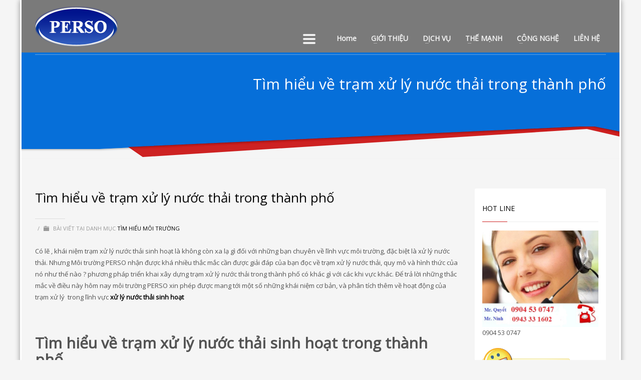

--- FILE ---
content_type: text/html; charset=UTF-8
request_url: https://moitruongperso.com/tim-hieu-ve-tram-xu-ly-nuoc-thai-trong-thanh-pho
body_size: 15552
content:
<!DOCTYPE html>
<html  xmlns="http://www.w3.org/1999/xhtml" prefix="" lang="vi-vn">
<head>
<meta charset="UTF-8"/>
<meta name="twitter:widgets:csp" content="on">
<link rel="profile" href="http://gmpg.org/xfn/11"/>
<link rel="pingback" href="https://moitruongperso.com/xmlrpc.php"/>
<meta name="viewport" content="width=device-width, initial-scale=1, maximum-scale=1" />

<!-- BEGIN Metadata added by the Add-Meta-Tags WordPress plugin -->
<meta name="robots" content="index,follow" />
<meta name="author" content="moitruongperso.com" />
<meta name="copyright" content="copyright &copy; 2013 -2016 by moitruongperso.com" />
<meta name="abstract" content="Môi trường PERSO - Dịch vụ xử lý nước thải sinh hoạt - Công nghiệp - Bệnh viện uy tín" />
<meta name="distribution" content="global" />
<meta name="refresh" content="global" />
<link rel="alternate" hreflang="vi-vn" href="https://moitruongperso.com/tim-hieu-ve-tram-xu-ly-nuoc-thai-trong-thanh-pho" />
<meta name="description" content="Có lẽ , khái niệm trạm xử lý nước thải sinh hoạt là không còn xa lạ gì đối với những bạn chuyên về lĩnh vực môi trường, đặc biệt là xử lý nước thải." />
<meta name="keywords" content="xử lý nước thải, công ty môi trường, dịch vụ môi trường uy tín, tìm hiểu môi trường, xu ly nuoc thai sinh hoat" />
<meta property="og:site_name" content="Môi trường" />
<meta property="og:type" content="article" />
<meta property="og:title" content="Tìm hiểu về trạm xử lý nước thải trong thành phố" />
<meta property="og:url" content="https://moitruongperso.com/tim-hieu-ve-tram-xu-ly-nuoc-thai-trong-thanh-pho" />
<meta property="og:description" content="Có lẽ , khái niệm trạm xử lý nước thải sinh hoạt là không còn xa lạ gì đối với những bạn chuyên về lĩnh vực môi trường, đặc biệt là xử lý nước thải." />
<meta property="og:locale" content="vi_vn" />
<meta property="og:updated_time" content="2014-07-04T05:26:29+00:00" />
<meta property="og:image" content="https://moitruongperso.com/wp-content/uploads/2014/05/du-an-he-thong-xu-ly-nuoc-thai-benh-vien-y-hoc-co-truyen.jpg" />
<meta property="og:image:secure_url" content="https://moitruongperso.com/wp-content/uploads/2014/05/du-an-he-thong-xu-ly-nuoc-thai-benh-vien-y-hoc-co-truyen.jpg" />
<meta property="og:image:width" content="697" />
<meta property="og:image:height" content="510" />
<meta property="og:image:type" content="image/jpeg" />
<meta property="article:published_time" content="2014-05-20T11:32:37+00:00" />
<meta property="article:modified_time" content="2014-07-04T05:26:29+00:00" />
<meta property="article:author" content="https://moitruongperso.com/author/hainguyen" />
<meta property="article:publisher" content="https://moitruongperso.com/" />
<meta property="article:section" content="Tìm hiểu môi trường" />
<meta property="article:tag" content="xử lý nước thải" />
<meta property="article:tag" content="công ty môi trường" />
<meta property="article:tag" content="dịch vụ môi trường uy tín" />
<meta property="article:tag" content="tìm hiểu môi trường" />
<meta property="article:tag" content="xu ly nuoc thai sinh hoat" />
<link rel="publisher" type="text/html" title="Môi trường" href="https://plus.google.com/+moitruongPERSO" />
<link rel="author" type="text/html" title="Moitruongperso" href="https://plus.google.com/u/1/+moitruongPERSO" />
<!-- END Metadata added by the Add-Meta-Tags WordPress plugin -->

<title>Trạm xử lý nước thải và những thông tin hệ thống bạn cần nắm</title>

<!-- All in One SEO Pack Pro 2.4.8 by Michael Torbert of Semper Fi Web Design[3368,3442] -->
<!-- Chuỗi Debug: LM0DM5EK6FFBDHRUSFQHDVNC7UK -->
<link rel="author" href="https://plus.google.com/u/1/+moitruongPERSO" />
<meta name="description" itemprop="description" content="Hệ thống quản lý nước thải sinh hoạt của bất kỳ thành phố nào cũng bao gồm việc thu gom nước thải. Là nơi các công trình thiết bị để xử lý nước thải sinh hoạt," />

<meta name="keywords" itemprop="keywords" content="xử lý nước thải,bảo trì hệ thống xử lý nước thải,xử lý nước thải sinh hoạt,xu ly nuoc thai sinh hoat,tìm hiểu môi trường" />

<link rel="canonical" href="https://moitruongperso.com/tim-hieu-ve-tram-xu-ly-nuoc-thai-trong-thanh-pho" />
<!-- /all in one seo pack pro -->
<link rel="alternate" type="application/rss+xml" title="Dòng thông tin Môi trường &raquo;" href="https://moitruongperso.com/feed" />
<link rel="alternate" type="application/rss+xml" title="Dòng phản hồi Môi trường &raquo;" href="https://moitruongperso.com/comments/feed" />
<link rel="alternate" type="application/rss+xml" title="Môi trường &raquo; Tìm hiểu về trạm xử lý nước thải trong thành phố Dòng phản hồi" href="https://moitruongperso.com/tim-hieu-ve-tram-xu-ly-nuoc-thai-trong-thanh-pho/feed" />
		<script type="text/javascript">
			window._wpemojiSettings = {"baseUrl":"https:\/\/s.w.org\/images\/core\/emoji\/72x72\/","ext":".png","source":{"concatemoji":"https:\/\/moitruongperso.com\/wp-includes\/js\/wp-emoji-release.min.js?ver=4.5.32"}};
			!function(e,o,t){var a,n,r;function i(e){var t=o.createElement("script");t.src=e,t.type="text/javascript",o.getElementsByTagName("head")[0].appendChild(t)}for(r=Array("simple","flag","unicode8","diversity"),t.supports={everything:!0,everythingExceptFlag:!0},n=0;n<r.length;n++)t.supports[r[n]]=function(e){var t,a,n=o.createElement("canvas"),r=n.getContext&&n.getContext("2d"),i=String.fromCharCode;if(!r||!r.fillText)return!1;switch(r.textBaseline="top",r.font="600 32px Arial",e){case"flag":return r.fillText(i(55356,56806,55356,56826),0,0),3e3<n.toDataURL().length;case"diversity":return r.fillText(i(55356,57221),0,0),a=(t=r.getImageData(16,16,1,1).data)[0]+","+t[1]+","+t[2]+","+t[3],r.fillText(i(55356,57221,55356,57343),0,0),a!=(t=r.getImageData(16,16,1,1).data)[0]+","+t[1]+","+t[2]+","+t[3];case"simple":return r.fillText(i(55357,56835),0,0),0!==r.getImageData(16,16,1,1).data[0];case"unicode8":return r.fillText(i(55356,57135),0,0),0!==r.getImageData(16,16,1,1).data[0]}return!1}(r[n]),t.supports.everything=t.supports.everything&&t.supports[r[n]],"flag"!==r[n]&&(t.supports.everythingExceptFlag=t.supports.everythingExceptFlag&&t.supports[r[n]]);t.supports.everythingExceptFlag=t.supports.everythingExceptFlag&&!t.supports.flag,t.DOMReady=!1,t.readyCallback=function(){t.DOMReady=!0},t.supports.everything||(a=function(){t.readyCallback()},o.addEventListener?(o.addEventListener("DOMContentLoaded",a,!1),e.addEventListener("load",a,!1)):(e.attachEvent("onload",a),o.attachEvent("onreadystatechange",function(){"complete"===o.readyState&&t.readyCallback()})),(a=t.source||{}).concatemoji?i(a.concatemoji):a.wpemoji&&a.twemoji&&(i(a.twemoji),i(a.wpemoji)))}(window,document,window._wpemojiSettings);
		</script>
		<style type="text/css">
img.wp-smiley,
img.emoji {
	display: inline !important;
	border: none !important;
	box-shadow: none !important;
	height: 1em !important;
	width: 1em !important;
	margin: 0 .07em !important;
	vertical-align: -0.1em !important;
	background: none !important;
	padding: 0 !important;
}
</style>
<link rel='stylesheet' id='zn_all_g_fonts-css'  href='//fonts.googleapis.com/css?family=Open+Sans%3A&#038;ver=4.5.32' type='text/css' media='all' />
<link rel='stylesheet' id='kallyas-styles-css'  href='https://moitruongperso.com/wp-content/themes/moitruong/style.css?ver=4.0.11.1' type='text/css' media='all' />
<link rel='stylesheet' id='th-bootstrap-styles-css'  href='https://moitruongperso.com/wp-content/themes/moitruong/css/bootstrap.min.css?ver=4.0.11.1' type='text/css' media='all' />
<link rel='stylesheet' id='th-theme-template-styles-css'  href='https://moitruongperso.com/wp-content/themes/moitruong/css/template.css?ver=4.0.11.1' type='text/css' media='all' />
<link rel='stylesheet' id='zn_pb_css-css'  href='https://moitruongperso.com/wp-content/uploads/zn_pb_css.css?ver=4.5.32' type='text/css' media='all' />
<link rel='stylesheet' id='th-theme-print-stylesheet-css'  href='https://moitruongperso.com/wp-content/themes/moitruong/css/print.css?ver=4.0.11.1' type='text/css' media='print' />
<link rel='stylesheet' id='th-theme-options-styles-css'  href='http://moitruongperso.com/wp-content/uploads/zn_dynamic.css?ver=1467355418.5939' type='text/css' media='all' />
<script type='text/javascript' src='https://moitruongperso.com/wp-includes/js/jquery/jquery.js?ver=1.12.4'></script>
<script type='text/javascript' src='https://moitruongperso.com/wp-includes/js/jquery/jquery-migrate.min.js?ver=1.4.1'></script>
<script type='text/javascript' src='https://moitruongperso.com/wp-content/themes/moitruong/js/bootstrap.min.js?ver=4.0.11.1'></script>
<script type='text/javascript' src='https://moitruongperso.com/wp-content/themes/moitruong/js/modernizr.js?ver=4.0.11.1'></script>
<link rel='https://api.w.org/' href='https://moitruongperso.com/wp-json/' />
<link rel="EditURI" type="application/rsd+xml" title="RSD" href="https://moitruongperso.com/xmlrpc.php?rsd" />
<link rel="wlwmanifest" type="application/wlwmanifest+xml" href="https://moitruongperso.com/wp-includes/wlwmanifest.xml" /> 
<link rel='prev' title='Xử lý nước thải sinh hoạt theo công nghệ kỵ khí' href='https://moitruongperso.com/xu-ly-nuoc-thai-sinh-hoat-theo-cong-nghe-ky-khi' />
<link rel='next' title='Tiêu chuẩn xử lý nước thải đang được tăng lên tại Tp HCM' href='https://moitruongperso.com/tieu-chuan-xu-ly-nuoc-thai-dang-duoc-tang-len-tai-tp-hcm' />
<meta name="generator" content="WordPress 4.5.32" />
<link rel='shortlink' href='https://moitruongperso.com/?p=1868' />
<link rel="alternate" type="application/json+oembed" href="https://moitruongperso.com/wp-json/oembed/1.0/embed?url=https%3A%2F%2Fmoitruongperso.com%2Ftim-hieu-ve-tram-xu-ly-nuoc-thai-trong-thanh-pho" />
<link rel="alternate" type="text/xml+oembed" href="https://moitruongperso.com/wp-json/oembed/1.0/embed?url=https%3A%2F%2Fmoitruongperso.com%2Ftim-hieu-ve-tram-xu-ly-nuoc-thai-trong-thanh-pho&#038;format=xml" />
<script type="text/javascript">
	window._zem_rp_post_id = '1868';
	window._zem_rp_thumbnails = false;
	window._zem_rp_post_title = 'T%C3%ACm+hi%E1%BB%83u+v%E1%BB%81+tr%E1%BA%A1m+x%E1%BB%AD+l%C3%BD+n%C6%B0%E1%BB%9Bc+th%E1%BA%A3i+trong+th%C3%A0nh+ph%E1%BB%91';
	window._zem_rp_post_tags = ['xu+ly+nuoc+thai+sinh+hoat', 't%C3%ACm+hi%3Fu+m%C3%B4i+tr%3F%3Fng', 'thc', 'iu', 'hm', 'mi', 'hot', 'nh', 'nc', 'php', 'bao', 'vc', 'trong', 'tm', 'kh', 'ph', 'ng'];
	window._zem_rp_static_base_url = 'https://content.zemanta.com/static/';
	window._zem_rp_wp_ajax_url = 'https://moitruongperso.com/wp-admin/admin-ajax.php';
	window._zem_rp_plugin_version = '1.13';
	window._zem_rp_num_rel_posts = '8';
</script>
<style type="text/css">
.related_post_title {
}
ul.related_post {
}
ul.related_post li {
}
ul.related_post li a {
}
ul.related_post li img {
}</style>

        <!--[if lte IE 8]>
        <script type="text/javascript">
            var $buoop = {
                vs: { i: 10, f: 25, o: 12.1, s: 7, n: 9 }
            };

            $buoop.ol = window.onload;

            window.onload = function(){
                try {
                    if ($buoop.ol) {
                        $buoop.ol()
                    }
                }
                catch (e) {}

                var e = document.createElement("script");
                e.setAttribute("type", "text/javascript");
                e.setAttribute("src", "https://browser-update.org/update.js");
                document.body.appendChild(e);
            };
        </script>
        <![endif]-->

        <!-- for IE6-8 support of HTML5 elements -->
        <!--[if lt IE 9]>
        <script src="//html5shim.googlecode.com/svn/trunk/html5.js"></script>
        <![endif]-->
        <style type="text/css" id="wpk_local_adminbar_notice_styles">
        #wpadminbar .ab-top-menu .wpk-kallyas-options-menu-item:hover div,
        #wpadminbar .ab-top-menu .wpk-kallyas-options-menu-item:active div,
        #wpadminbar .ab-top-menu .wpk-kallyas-options-menu-item:focus div,
        #wpadminbar .ab-top-menu .wpk-kallyas-options-menu-item div {
            color: #eee;
            cursor: default;
            background: #222;
            position: relative;
        }
        #wpadminbar .ab-top-menu .wpk-kallyas-options-menu-item:hover div {
            color: #45bbe6 !important;
        }
        #wpadminbar .ab-top-menu .wpk-kallyas-options-menu-item > .ab-item:before {
            content: '\f111';
            top: 2px;
        }
    </style>
</head>
<body  class="single single-post postid-1868 single-format-standard boxed res1170 kl-sticky-header kl-skin--light">


<div id="page-loading" class="border-custom-after"></div><div class="login_register_stuff">        <div id="forgot_panel" class="loginbox-popup auth-popup forgot-popup mfp-hide">
            <div class="inner-container forgot-panel auth-popup-panel">
                <h3 class="m_title m_title_ext text-custom auth-popup-title">FORGOT YOUR DETAILS?</h3>
                <form id="forgot_form" name="login_form" method="post" class="zn_form_lost_pass" action="https://moitruongperso.com/wp-login.php?action=lostpassword">
                    <div class="zn_form_login-result"></div>
                    <div class="form-group kl-fancy-form">
                        <input type="text" id="forgot-email" name="user_login" class="form-control inputbox kl-fancy-form-input kl-fw-input" placeholder="..."/>
                        <label class="kl-font-alt kl-fancy-form-label">USERNAME OR EMAIL</label>
                    </div>
                    <input type="hidden" name="wc_reset_password" value="true">
                    <input type="hidden" id="_wpnonce" name="_wpnonce" value="c08abee284" /><input type="hidden" name="_wp_http_referer" value="/tim-hieu-ve-tram-xu-ly-nuoc-thai-trong-thanh-pho" />                    <div class="form-group">
                        <input type="submit" id="recover" name="submit" class="btn btn-block zn_sub_button btn-fullcolor btn-md" value="SEND MY DETAILS!"/>
                    </div>
                    <div class="links auth-popup-links">
                        <a href="#login_panel" class="kl-login-box auth-popup-link">AAH, WAIT, I REMEMBER NOW!</a>
                    </div>
                </form>
            </div>
        </div><!-- end forgot pwd. panel -->
        </div><!-- end login register stuff -->            <div id="fb-root"></div>
            <script>(function(d, s, id) {
              var js, fjs = d.getElementsByTagName(s)[0];
              if (d.getElementById(id)) return;
              js = d.createElement(s); js.id = id;
              js.src = "//connect.facebook.net/en_US/sdk.js#xfbml=1&version=v2.5";
              fjs.parentNode.insertBefore(js, fjs);
            }(document, 'script', 'facebook-jssdk'));</script>
        

<div id="page_wrapper">

<header id="header" class="site-header style5 siteheader-classic siteheader-classic-normal header--sticky js-scroll-event   sticky-resize headerstyle--image_color sh--light site-header--relative nav-th--light"  data-forch="1" data-visibleclass="header--is-sticked"  data-hiddenclass="header--not-sticked" >
	<div class="site-header-wrapper sticky-top-area">

    <div class="kl-top-header site-header-main-wrapper clearfix">

        <div class="container siteheader-container header--oldstyles">

            <div class="fxb-row fxb-row-col-sm">

                                <div class='fxb-col fxb fxb-center-x fxb-center-y fxb-basis-auto fxb-grow-0'>
                    
        <!-- logo container-->
                <div class="logo-container  logosize--yes">
            <!-- Logo -->
            <h3 class='site-logo logo ' id='logo'><a href='https://moitruongperso.com/' class='site-logo-anch'><img class="logo-img site-logo-img" src="https://moitruongperso.com/wp-content/uploads/2014/04/trung-tam-xu-ly-nuoc-thai-logo-cty.png"  alt="Môi trường" title="Công ty xử lý nước thải" /></a></h3>            <!-- InfoCard -->
                    </div>

                        </div>
                
                <div class='fxb-col fxb-basis-auto'>

                    <div class="separator site-header-separator visible-xs"></div>
                                        <div class="fxb-row site-header-top">

                        
                        
                                                <div class='fxb-col fxb fxb-end-x fxb-center-y fxb-basis-auto site-header-col-right site-header-top-right'>
                                                                                </div>
                        
                    </div><!-- /.site-header-top -->
                    
                    <div class="separator site-header-separator visible-xs"></div>
                    
                    <div class="fxb-row site-header-main  header-no-bottom">

                        
                        
                                                <div class='fxb-col fxb fxb-end-x fxb-center-y fxb-basis-auto site-header-col-right site-header-main-right'>
                            <div class="fxb-row fxb-row-col fxb-center-y">

                                                                <div class='fxb-col fxb fxb-end-x fxb-center-y fxb-basis-auto site-header-main-right-top'>
                                                                        
        <div class="sh-component zn-res-menuwrapper">
            <a href="#" class="zn-res-trigger zn-header-icon"></a>
        </div><!-- end responsive menu -->

        <div id="main-menu" class="sh-component main-nav nav-mm--light zn_mega_wrapper "><ul id="menu-menu_chinh" class="main-menu main-menu-nav zn_mega_menu "><li id="menu-item-1460" class="main-menu-item menu-item menu-item-type-post_type menu-item-object-page menu-item-1460  main-menu-item-top  menu-item-even menu-item-depth-0"><a href="https://moitruongperso.com/" class=" main-menu-link main-menu-link-top">Home</a></li>
<li id="menu-item-1469" class="main-menu-item menu-item menu-item-type-taxonomy menu-item-object-category menu-item-has-children menu-item-1469  main-menu-item-top  menu-item-even menu-item-depth-0"><a title="chi tiết thông tin về môi trường perso và các dịch vụ liên quan, hồ sơ năng lực &#8230;" href="https://moitruongperso.com/gioi-thieu-chung-ve-cong-ty-va-dich-vu-xu-ly-nuoc-thai" class=" main-menu-link main-menu-link-top">GIỚI THIỆU</a>
<ul class="sub-menu clearfix">
	<li id="menu-item-1471" class="main-menu-item menu-item menu-item-type-custom menu-item-object-custom menu-item-1471  main-menu-item-sub  menu-item-odd menu-item-depth-1"><a title="Giới thiệu cơ bản về công ty môi trường PERSO và các hệ thống xử lý nước thải điển hình hiện nay" href="http://moitruongperso.com/gioi-thieu-co-ban-cong-ty-dich-vu-va-linh-vuc-hoat-dong" class=" main-menu-link main-menu-link-sub">VỀ CHÚNG TÔI</a></li>
	<li id="menu-item-1464" class="main-menu-item menu-item menu-item-type-taxonomy menu-item-object-category menu-item-has-children menu-item-1464  main-menu-item-sub  menu-item-odd menu-item-depth-1"><a href="https://moitruongperso.com/du-an" class=" main-menu-link main-menu-link-sub">DỰ ÁN</a>
	<ul class="sub-menu clearfix">
		<li id="menu-item-1465" class="main-menu-item menu-item menu-item-type-taxonomy menu-item-object-category menu-item-1465  main-menu-item-sub main-menu-item-sub-sub menu-item-even menu-item-depth-2"><a href="https://moitruongperso.com/du-an/du-an-tieu-bieu" class=" main-menu-link main-menu-link-sub">Dự Án Tiêu Biểu</a></li>
		<li id="menu-item-1467" class="main-menu-item menu-item menu-item-type-taxonomy menu-item-object-category menu-item-has-children menu-item-1467  main-menu-item-sub main-menu-item-sub-sub menu-item-even menu-item-depth-2"><a href="https://moitruongperso.com/du-an/du-an-xu-ly-nuoc-thai" class=" main-menu-link main-menu-link-sub">Dự án xử lý nước thải</a>
		<ul class="sub-menu clearfix">
			<li id="menu-item-1500" class="main-menu-item menu-item menu-item-type-custom menu-item-object-custom menu-item-1500  main-menu-item-sub main-menu-item-sub-sub menu-item-odd menu-item-depth-3"><a href="http://moitruongperso.com/du-an-xu-ly-nuoc-thai-sinh-hoat" class=" main-menu-link main-menu-link-sub">Dự án xử lý nước thải sinh hoạt</a></li>
			<li id="menu-item-1501" class="main-menu-item menu-item menu-item-type-custom menu-item-object-custom menu-item-1501  main-menu-item-sub main-menu-item-sub-sub menu-item-odd menu-item-depth-3"><a href="http://moitruongperso.com/du-an-xu-ly-nuoc-thai-cac-nganh-cong-nhiep-khac" class=" main-menu-link main-menu-link-sub">Dự án xử lý nước thải ngành công nghiệp khác</a></li>
			<li id="menu-item-1497" class="main-menu-item menu-item menu-item-type-custom menu-item-object-custom menu-item-1497  main-menu-item-sub main-menu-item-sub-sub menu-item-odd menu-item-depth-3"><a href="http://moitruongperso.com/du-an-xu-ly-nuoc-thai-nganh-y-te" class=" main-menu-link main-menu-link-sub">Dự án xử lý nước thải ngành y tế</a></li>
		</ul>
</li>
		<li id="menu-item-1466" class="main-menu-item menu-item menu-item-type-taxonomy menu-item-object-category menu-item-1466  main-menu-item-sub main-menu-item-sub-sub menu-item-even menu-item-depth-2"><a href="https://moitruongperso.com/du-an/du-an-nuoc-cap-khi-thai" class=" main-menu-link main-menu-link-sub">Dự án xử lý nước cấp khí thải</a></li>
	</ul>
</li>
	<li id="menu-item-1671" class="main-menu-item menu-item menu-item-type-custom menu-item-object-custom menu-item-1671  main-menu-item-sub  menu-item-odd menu-item-depth-1"><a href="http://moitruongperso.com/dich-vu-xu-ly-nuoc-thai-uy-tin-tai-ha-noi" class=" main-menu-link main-menu-link-sub">Dịch vụ xử lý nước thải</a></li>
	<li id="menu-item-2320" class="main-menu-item menu-item menu-item-type-custom menu-item-object-custom menu-item-has-children menu-item-2320  main-menu-item-sub  menu-item-odd menu-item-depth-1"><a title="Tin tức tuyển dụng nhân viên kỹ thuật môi trường , nhân viên xử lý nước thải , xử lý nước thải sinh hoạt có kinh nghiệm" href="http://moitruongperso.com/gioi-thieu-chung-ve-cong-ty-va-dich-vu-xu-ly-nuoc-thai/tuyen-dung-nhan-vien-moi-truong" class=" main-menu-link main-menu-link-sub">Tuyển Dụng</a>
	<ul class="sub-menu clearfix">
		<li id="menu-item-2830" class="main-menu-item menu-item menu-item-type-custom menu-item-object-custom menu-item-2830  main-menu-item-sub main-menu-item-sub-sub menu-item-even menu-item-depth-2"><a href="http://moitruongperso.com/thong-bao-tuyen-nhan-vien-moi-truong-thang-6-2015" class=" main-menu-link main-menu-link-sub">Tuyển nhân viên môi trường 6-2015</a></li>
		<li id="menu-item-2831" class="main-menu-item menu-item menu-item-type-custom menu-item-object-custom menu-item-2831  main-menu-item-sub main-menu-item-sub-sub menu-item-even menu-item-depth-2"><a href="http://moitruongperso.com/tuyen-dung-nhan-vien-ky-thuat-moi-truong" class=" main-menu-link main-menu-link-sub">Nhân viên kỹ thuật môi trường</a></li>
	</ul>
</li>
	<li id="menu-item-1468" class="main-menu-item menu-item menu-item-type-taxonomy menu-item-object-category current-post-ancestor menu-item-1468  main-menu-item-sub  menu-item-odd menu-item-depth-1"><a title="Những câu hỏi thường gặp trong lĩnh vực môi trường, xử lý nước thải bệnh viện, công nghiệp &#8230;" href="https://moitruongperso.com/nhung-cau-hoi-thuong-gap" class=" main-menu-link main-menu-link-sub">FAQ</a></li>
</ul>
</li>
<li id="menu-item-1463" class="main-menu-item menu-item menu-item-type-taxonomy menu-item-object-category menu-item-has-children menu-item-1463  main-menu-item-top  menu-item-even menu-item-depth-0"><a href="https://moitruongperso.com/dich-vu" class=" main-menu-link main-menu-link-top">DỊCH VỤ</a>
<ul class="sub-menu clearfix">
	<li id="menu-item-1472" class="main-menu-item menu-item menu-item-type-custom menu-item-object-custom menu-item-1472  main-menu-item-sub  menu-item-odd menu-item-depth-1"><a title="Dịch vụ tư vấn &#8211; thiết kế các giải pháp về xử lý nước &#8211; nước thải ( bệnh viện, công nghệp, sinh hoạt )" href="http://moitruongperso.com/dich-vu-tu-van-thiet-ke-giai-phap-xu-ly-nuoc-thai" class=" main-menu-link main-menu-link-sub">Tư vấn &#8211; Thiết kế</a></li>
	<li id="menu-item-1672" class="main-menu-item menu-item menu-item-type-custom menu-item-object-custom menu-item-1672  main-menu-item-sub  menu-item-odd menu-item-depth-1"><a title="dịch vụ thi công và xây lắp các hạng mục xử lý nước thải" href="http://moitruongperso.com/dich-vu-thi-cong-xay-lap-cac-tram-xu-ly-nuoc-thai-rac-khi-thai" class=" main-menu-link main-menu-link-sub">Thi công &#8211; Xây lắp</a></li>
	<li id="menu-item-1674" class="main-menu-item menu-item menu-item-type-custom menu-item-object-custom menu-item-1674  main-menu-item-sub  menu-item-odd menu-item-depth-1"><a title="dịch vụ vận hành, chuyển giao công nghệ ( xử lý nước thải, khí thải , xử lý nước cấp)" href="http://moitruongperso.com/dich-vu-van-hanh-chuyen-giao-cong-nghe" class=" main-menu-link main-menu-link-sub">Vận hành &#8211; Chuyển giao</a></li>
	<li id="menu-item-1673" class="main-menu-item menu-item menu-item-type-custom menu-item-object-custom menu-item-1673  main-menu-item-sub  menu-item-odd menu-item-depth-1"><a title="dịch vụ bảo hành &#8211; bảo trì hệ thống xử lý nước thải sinh hoạt, bệnh viện, công nghiệp" href="http://moitruongperso.com/dich-vu-bao-tri-he-thong-xu-ly-nuoc-thai-sinh-hoat" class=" main-menu-link main-menu-link-sub">Bảo hành &#8211; Bảo trì</a></li>
</ul>
</li>
<li id="menu-item-1731" class="main-menu-item menu-item menu-item-type-taxonomy menu-item-object-category menu-item-has-children menu-item-1731  main-menu-item-top  menu-item-even menu-item-depth-0"><a title="các thế mạnh của PERSO về xử lý nước thải sinh hoạt, nước thải y tế &#8211; công nghiệp" href="https://moitruongperso.com/the-manh-cua-perso-ve-xu-ly-nuoc-thai" class=" main-menu-link main-menu-link-top">THẾ MẠNH</a>
<ul class="sub-menu clearfix">
	<li id="menu-item-1754" class="main-menu-item menu-item menu-item-type-custom menu-item-object-custom menu-item-1754  main-menu-item-sub  menu-item-odd menu-item-depth-1"><a href="http://moitruongperso.com/bao-tri-he-thong-xu-ly-nuoc-thai-sinh-hoat" class=" main-menu-link main-menu-link-sub">Xử lý nước thải sinh hoạt</a></li>
	<li id="menu-item-1755" class="main-menu-item menu-item menu-item-type-custom menu-item-object-custom menu-item-1755  main-menu-item-sub  menu-item-odd menu-item-depth-1"><a href="http://moitruongperso.com/bao-tri-he-thong-xu-ly-nuoc-thai-benh-vien" class=" main-menu-link main-menu-link-sub">Xử lý nước thải Bệnh viện</a></li>
	<li id="menu-item-1756" class="main-menu-item menu-item menu-item-type-custom menu-item-object-custom menu-item-1756  main-menu-item-sub  menu-item-odd menu-item-depth-1"><a href="http://moitruongperso.com/bao-tri-he-thong-xu-ly-nuoc-thai-cong-nghiep" class=" main-menu-link main-menu-link-sub">Xử lý nước thải Công nghiệp</a></li>
	<li id="menu-item-1801" class="main-menu-item menu-item menu-item-type-custom menu-item-object-custom menu-item-1801  main-menu-item-sub  menu-item-odd menu-item-depth-1"><a title="Thế mạnh của PERSO về các thiết bị xử lý nước thải là độ ổn định và cho hiệu xuất xử lý cao nhất, độ bền và tuổi thọ cao, tiết kiệm chi phí cho khác hàng" href="http://moitruongperso.com/thiet-bi-xu-ly-nuoc-thai-sinh-hoat-benh-vien-frp" class=" main-menu-link main-menu-link-sub">Thiết bị xử lý nước thải</a></li>
</ul>
</li>
<li id="menu-item-1461" class="main-menu-item menu-item menu-item-type-taxonomy menu-item-object-category menu-item-has-children menu-item-1461  main-menu-item-top  menu-item-even menu-item-depth-0"><a href="https://moitruongperso.com/cong-nghe" class=" main-menu-link main-menu-link-top">CÔNG NGHỆ</a>
<ul class="sub-menu clearfix">
	<li id="menu-item-1462" class="main-menu-item menu-item menu-item-type-taxonomy menu-item-object-category menu-item-1462  main-menu-item-sub  menu-item-odd menu-item-depth-1"><a href="https://moitruongperso.com/cong-nghe/cong-nghe-xu-ly-nuoc-thai" class=" main-menu-link main-menu-link-sub">Công nghệ xử lý nước thải</a></li>
	<li id="menu-item-1493" class="main-menu-item menu-item menu-item-type-custom menu-item-object-custom menu-item-1493  main-menu-item-sub  menu-item-odd menu-item-depth-1"><a href="#" class=" main-menu-link main-menu-link-sub">Công nghệ xử lý nước cấp</a></li>
	<li id="menu-item-1495" class="main-menu-item menu-item menu-item-type-custom menu-item-object-custom menu-item-1495  main-menu-item-sub  menu-item-odd menu-item-depth-1"><a href="#" class=" main-menu-link main-menu-link-sub">Công nghệ xử lý khí thải</a></li>
	<li id="menu-item-1494" class="main-menu-item menu-item menu-item-type-custom menu-item-object-custom menu-item-1494  main-menu-item-sub  menu-item-odd menu-item-depth-1"><a href="#" class=" main-menu-link main-menu-link-sub">Công nghệ xử lý nước công nghệ</a></li>
</ul>
</li>
<li id="menu-item-1477" class="main-menu-item menu-item menu-item-type-custom menu-item-object-custom menu-item-1477  main-menu-item-top  menu-item-even menu-item-depth-0"><a title="Địa chỉ liên hệ xử lý nước thải và các dịch vụ khác của PERSo &#8211; bản đồ đường đi chi tiết" href="http://moitruongperso.com/dia-chi-lien-he-dich-vu-xu-ly-nuoc-thai-tai-perso" class=" main-menu-link main-menu-link-top">LIÊN HỆ</a></li>
</ul></div>        <!-- end main_menu -->
                                        </div>
                                
                                
                            </div>
                        </div>
                        
                    </div><!-- /.site-header-main -->

                                    </div>
            </div>
            <div class="separator site-header-separator "></div>        </div><!-- /.siteheader-container -->
    </div><!-- /.site-header-main-wrapper -->

    
</div><!-- /.site-header-wrapper -->

</header>
            <div id="page_header" class="page-subheader maskcontainer--mask5 page-subheader--auto page-subheader--inherit-hp zn_def_header_style  psubhead-stheader--relative">

                <div class="bgback"></div>

                
                <div class="th-sparkles"></div>

                <!-- DEFAULT HEADER STYLE -->
                <div class="ph-content-wrap">
                    <div class="ph-content-v-center">
                        <div>
                            <div class="container">
                                <div class="row">
                                                                        <div class="col-sm-12">
                                        <div class="subheader-titles">

                                                                                            <h2 class="subheader-maintitle">
                                                    Tìm hiểu về trạm xử lý nước thải trong thành phố                                                </h2>
                                            
                                            
                                        </div>
                                    </div>
                                </div>
                                <!-- end row -->
                            </div>
                        </div>
                    </div>
                </div>
                <div class="kl-bottommask kl-bottommask--mask5 kl-mask--light">
<svg width="2700px" height="64px" class="svgmask" viewBox="0 0 2700 64" version="1.1" xmlns="http://www.w3.org/2000/svg" xmlns:xlink="http://www.w3.org/1999/xlink">
    <defs>
        <filter x="-50%" y="-50%" width="200%" height="200%" filterUnits="objectBoundingBox" id="filter-mask5">
            <feOffset dx="0" dy="2" in="SourceAlpha" result="shadowOffsetInner1"></feOffset>
            <feGaussianBlur stdDeviation="1.5" in="shadowOffsetInner1" result="shadowBlurInner1"></feGaussianBlur>
            <feComposite in="shadowBlurInner1" in2="SourceAlpha" operator="arithmetic" k2="-1" k3="1" result="shadowInnerInner1"></feComposite>
            <feColorMatrix values="0 0 0 0 0   0 0 0 0 0   0 0 0 0 0  0 0 0 0.45 0" in="shadowInnerInner1" type="matrix" result="shadowMatrixInner1"></feColorMatrix>
            <feMerge>
                <feMergeNode in="SourceGraphic"></feMergeNode>
                <feMergeNode in="shadowMatrixInner1"></feMergeNode>
            </feMerge>
        </filter>
    </defs>
    <path d="M1892,0 L2119,44.993 L2701,45 L2701.133,63.993 L-0.16,63.993 L1.73847048e-12,45 L909,44.993 L1892,0 Z" class="bmask-bgfill" fill="#f5f5f5" filter="url(#filter-mask5)" ></path>
    <path d="M2216,44.993 L2093,55 L1882,6 L995,62 L966,42 L1892,0 L2118,44.993 L2216,44.993 L2216,44.993 Z" fill="#cd2122" class="bmask-customfill" filter="url(#filter-mask5)"></path>
</svg></div>            </div>
            
	<section id="content" class="site-content" >
		<div class="container">
			<div class="row">

				<!--// Main Content: page content from WP_EDITOR along with the appropriate sidebar if one specified. -->
				<div class="right_sidebar col-md-9 ">
					<div id="th-content-post">
						<div id="post-1868" class="post-1868 post type-post status-publish format-standard has-post-thumbnail hentry category-tim-hieu-moi-truong-xu-ly-nuoc-thai tag-xu-ly-nuoc-thai-sinh-hoat">

    <h1 class="page-title kl-blog-post-title">Tìm hiểu về trạm xử lý nước thải trong thành phố</h1>

    <div class="itemView clearfix eBlog kl-blog kl-blog-list-wrapper kl-blog--style-light">

        <div class="kl-blog-post">
            <div class="itemHeader kl-blog-post-header">
                <div class="post_details kl-blog-post-details kl-font-alt">
                    <span class="infSep kl-blog-post-details-sep"> / </span>
                    <span class="itemCategory kl-blog-post-category">
                        <span class="kl-blog-post-category-icon glyphicon glyphicon-folder-close"></span>
                        Bài viết tại danh mục                     </span>
                    <a href="https://moitruongperso.com/nhung-cau-hoi-thuong-gap/tim-hieu-moi-truong-xu-ly-nuoc-thai" rel="category tag">Tìm hiểu môi trường</a>                </div>
            </div>
            <!-- end itemheader -->

            <div class="itemBody kl-blog-post-body kl-blog-cols-1">
                <!-- Blog Content -->
                
<!-- BEGIN Schema.org microdata added by the Add-Meta-Tags WordPress plugin -->
<!-- Scope BEGIN: Article -->
<div itemscope itemtype="http://schema.org/Article">
<!-- Scope BEGIN: Organization -->
<span itemprop="publisher" itemscope itemtype="http://schema.org/Organization">
<meta itemprop="name" content="Môi trường" />
<meta itemprop="description" content="Công ty xử lý nước thải" />
<!-- Scope BEGIN: ImageObject -->
<span itemprop="logo" itemscope itemtype="http://schema.org/ImageObject">
<meta itemprop="name" content="Môi trường logo" />
<meta itemprop="text" content="Môi trường logo" />
<meta itemprop="url" content="http://moitruongperso.com/wp-content/uploads/2014/04/trung-tam-xu-ly-nuoc-thai-logo-cty.png" />
<meta itemprop="contentUrl" content="http://moitruongperso.com/wp-content/uploads/2014/04/trung-tam-xu-ly-nuoc-thai-logo-cty.png" />
<meta itemprop="encodingFormat" content="image/png" />
</span> <!-- Scope END: ImageObject -->
<meta itemprop="url" content="https://moitruongperso.com/" />
<meta itemprop="sameAs" content="https://plus.google.com/+moitruongPERSO" />
</span> <!-- Scope END: Organization -->
<!-- Scope BEGIN: Person -->
<span itemprop="author" itemscope itemtype="http://schema.org/Person">
<meta itemprop="name" content="Moitruongperso" />
<!-- Scope BEGIN: ImageObject -->
<span itemprop="image" itemscope itemtype="http://schema.org/ImageObject">
<meta itemprop="url" content="https://secure.gravatar.com/avatar/4fdde3dff040ffffb04b90feb1f973b8?s=128&#038;d=mm&#038;r=g" />
<meta itemprop="contentUrl" content="https://secure.gravatar.com/avatar/4fdde3dff040ffffb04b90feb1f973b8?s=128&#038;d=mm&#038;r=g" />
<meta itemprop="width" content="128" />
<meta itemprop="height" content="128" />
</span> <!-- Scope END: ImageObject -->
<meta itemprop="url" content="https://moitruongperso.com/author/hainguyen" />
<meta itemprop="sameAs" content="https://plus.google.com/u/1/+moitruongPERSO" />
<meta itemprop="sameAs" content="http://moitruongperso.com" />
</span> <!-- Scope END: Person -->
<meta itemprop="url" content="https://moitruongperso.com/tim-hieu-ve-tram-xu-ly-nuoc-thai-trong-thanh-pho" />
<meta itemprop="mainEntityOfPage" content="https://moitruongperso.com/tim-hieu-ve-tram-xu-ly-nuoc-thai-trong-thanh-pho" />
<meta itemprop="datePublished" content="2014-05-20T11:32:37+00:00" />
<meta itemprop="dateModified" content="2014-07-04T05:26:29+00:00" />
<meta itemprop="copyrightYear" content="2014" />
<meta itemprop="inLanguage" content="vi_vn" />
<meta itemprop="name" content="Tìm hiểu về trạm xử lý nước thải trong thành phố" />
<meta itemprop="headline" content="Tìm hiểu về trạm xử lý nước thải trong thành phố" />
<meta itemprop="description" content="Có lẽ , khái niệm trạm xử lý nước thải sinh hoạt là không còn xa lạ gì đối với những bạn chuyên về lĩnh vực môi trường, đặc biệt là xử lý nước thải." />
<meta itemprop="articleSection" content="Tìm hiểu môi trường" />
<meta itemprop="keywords" content="xử lý nước thải, công ty môi trường, dịch vụ môi trường uy tín, tìm hiểu môi trường, xu ly nuoc thai sinh hoat" />
<meta itemprop="thumbnailUrl" content="https://moitruongperso.com/wp-content/uploads/2014/05/du-an-he-thong-xu-ly-nuoc-thai-benh-vien-y-hoc-co-truyen-150x150.jpg" />
<!-- Scope BEGIN: ImageObject -->
<span itemprop="image" itemscope itemtype="http://schema.org/ImageObject">
<meta itemprop="name" content="du-an-he-thong-xu-ly-nuoc-thai-benh-vien-y-hoc-co-truyen" />
<meta itemprop="url" content="https://moitruongperso.com/wp-content/uploads/2014/05/du-an-he-thong-xu-ly-nuoc-thai-benh-vien-y-hoc-co-truyen.jpg" />
<meta itemprop="sameAs" content="https://moitruongperso.com/tim-hieu-ve-tram-xu-ly-nuoc-thai-trong-thanh-pho/du-an-he-thong-xu-ly-nuoc-thai-benh-vien-y-hoc-co-truyen" />
<meta itemprop="description" content="Trạm xử lý nước thải trong thành phố..." />
<meta itemprop="thumbnailUrl" content="https://moitruongperso.com/wp-content/uploads/2014/05/du-an-he-thong-xu-ly-nuoc-thai-benh-vien-y-hoc-co-truyen-150x150.jpg" />
<meta itemprop="contentUrl" content="https://moitruongperso.com/wp-content/uploads/2014/05/du-an-he-thong-xu-ly-nuoc-thai-benh-vien-y-hoc-co-truyen.jpg" />
<meta itemprop="width" content="697" />
<meta itemprop="height" content="510" />
<meta itemprop="encodingFormat" content="image/jpeg" />
<meta itemprop="caption" content="trạm xử lý nước thải - xử lý nước thải bệnh viện" />
<meta itemprop="text" content="http://moitruongperso.com/du-an/du-an-xu-ly-nuoc-thai" />
</span> <!-- Scope END: ImageObject -->
<div itemprop="articleBody">
<p>Có lẽ , khái niệm trạm xử lý nước thải sinh hoạt là không còn xa lạ gì đối với những bạn chuyên về lĩnh vực môi trường, đặc biệt là xử lý nước thải. Nhưng Môi trường PERSO nhận được khá nhiều thắc mắc cần được giải đáp của bạn đọc về trạm xử lý nước thải, quy mô và hình thức của nó như thế nào ? phương pháp triển khai xây dựng trạm xử lý nước thải trong thành phố có khác gì với các khi vực khác. Để trả lời những thắc mắc về điều này hôm nay môi trường PERSO xin phép được mang tới một số những khái niệm cơ bản, và phân tích thêm về hoạt động của trạm xử lý  trong lĩnh vực <a title="Xử lý nước thải sinh hoạt" href="http://moitruongperso.com/bao-tri-he-thong-xu-ly-nuoc-thai-sinh-hoat" target="_blank"><strong>xử lý nước thải sinh hoạt</strong></a></p>
<p><span id="more-1868"></span></p>
<p>&nbsp;</p>
<h2><strong>Tìm hiểu về trạm xử lý nước thải sinh hoạt trong thành phố</strong></h2>
<p>Hệ thống quản lý nước thải sinh hoạt của bất kỳ thành phố nào cũng bao gồm việc thu gom nước thải. Là nơi các công trình thiết bị để xử lý nước thải sinh hoạt, loại nước ra khỏi bùn và lưu giữ bùn đã được xử lý từ nước thải đó. Trạm xử lý nước thải sinh hoạt ở đây không bao gồm các bể tự hoại và bãi lọc ngầm.<br />
Thông thường trong<a title="Hệ thống xử lý nước thải tập trung" href="http://moitruongperso.com/dich-vu-bao-tri-he-thong-xu-ly-nuoc-thai-sinh-hoat" target="_blank"><strong> hệ thống xử lý nước thải tập trung</strong></a>, chi phí được dành cho việc thu gom chiếm khoảng 80%. Chi phí thu gom nước thải và vận chuyển chúng đến điểm cuối cùng (nhà máy xử lý) ở các thành phố lớn là rất cao. Hơn nữa, độ sâu của hệ thống thoát nước ngày càng tăng với sự gia tăng chiều dài của tuyến cống và việc bơm nước thải tại các điểm trung gian và điểm cuối cùng đòi hỏi rất nhiều năng lượng.</p>
<p>Khối lượng nước thải ở trong trung tâm thành phố ngày càng nhiều cùng với khoảng cách vận chuyển nước thải đó càng xa vì các nhà máy xử lý nước thải thường nằm bên ngoài các thành phố. Trong việc phân cấp hệ thống xử lý, một sự cân bằng giữa những lợi ích kinh tế của việc xử lý nước thải ở quy mô lớn với trách nhiệm cá nhân đối với hệ thống xử lý chất thải sinh hoạt. Việc đó có thể đạt được bằng cách cung cấp một cụm hay một phần của hệ thống xử lý nước thải.</p>
<p>Trách nhiệm xây dựng cũng như vận hành và bảo trì các trạm xử lý nước thải có thể được thực hiện bởi từng cụm dân cư hoặc các chủ thầu xây dựng hoặc của các cơ công ty do nhà nước quản lý. Công nghệ xử lý cụ thể cần được lựa chọn theo tình trạng diện tích đất hiện có… .</p>
<p>Sau xử lý sinh học nước có thể được thu hồi cho việc xử lý lần 2 hoặc có thể được sử dụng để làm vườn / xối nước và các tiện ích khác. Trạm xử lý nước thải hoạt động đơn giản, bảo trì tối thiểu, và điện năng ở mức thấp, Diện tích đất và vật liệu dùng cho chi phí vận hành ít. Vật liệu dùng để sản xuất thường được phủ bằng epoxy hoặc thép không gỉ hoặc theo từng nhu cầu cụ thể. Trạm xử lý nhỏ gọn rất lý tưởng để dùng cho các khách sạn, bệnh viện, nơi nghỉ dưỡng, câu lạc bộ quốc gia / golf, trường học, khu phức hợp nhà ở, công viên quốc gia và khu phức hợp thương mại công nghiệp.</p>
<h2><a title="Bảo trì hệ thống xử lý nước thải sinh hoạt" href="http://moitruongperso.com/dich-vu-bao-tri-he-thong-xu-ly-nuoc-thai-sinh-hoat" target="_blank"><strong>Thời điểm nào cần bảo trì hệ thống xử lý nước thải</strong></a></h2>
<p><strong style="color: #535353;">Tại sao bạn cần phải bảo trì hệ thống xử lý nước thải ( Bệnh viện – sinh hoạt – công nghiệp ) định kì</strong><span style="color: #535353;"> ?  Các </span><a style="color: #000000;" title="Bảo trì hệ thống xử lý nước thải" href="http://moitruongperso.com/dich-vu-bao-tri-he-thong-xu-ly-nuoc-thai-sinh-hoat" target="_blank"><strong>hệ thống xử lý nước thải sinh hoạt</strong></a><span style="color: #535353;"> sau một thời gian đi vào hoạt động thông thường sảy ra các vấn đề cần được bảo trì. Vấn đề đó là gì ? tại sao lại phải bảo trì định kỳ hệ thống xử lý nước thải ? những chi tiết liên quan tới các danh mục và thiết bị cần được bảo trì ? bảo trì như thế nào ? bạn có thể tìm hiểu thêm tại bài viết : <em><strong>http://moitruongperso.com/dich-vu-bao-tri-he-thong-xu-ly-nuoc-thai-sinh-hoat</strong></em></span></p>
<div class="wp-caption aligncenter" style="color: #535353;"><img title="http://moitruongperso.com/bao-tri-he-thong-xu-ly-nuoc-thai-sinh-hoat" src="http://moitruongperso.com/images/2014/05/xu-ly-nuoc-thai-sinh-hoat.jpg" alt="Hình ảnh xử lý nước thải sinh hoạt trong thực tế" width="653" height="490" /></p>
<p class="wp-caption-text"><strong>Xử lý nước thải sinh hoạt</strong></p>
</div>
<div class="wp-caption aligncenter" style="color: #535353;"><img title="hệ thống xử lý nước thải sinh hoạt" src="http://moitruongperso.com/images/2014/05/he-thongxu-ly-nuoc-thai-sinh-hot-cua-perso.jpg" alt="hệ thống xử lý nước thải sinh hoạt chúng tôi đã cung cấp" width="653" height="490" /></div>

<div class="zem_rp_wrap zem_rp_th_plain" id="zem_rp_first"><div class="zem_rp_content"><h3 class="related_post_title">Bài viết liên quan</h3><ul class="related_post zem_rp"><li data-position="0" data-poid="in-2361" data-post-type="none"><a href="https://moitruongperso.com/cong-nghe-xu-ly-nuoc-thai-sinh-hoat-than-thien" class="zem_rp_title">Công nghệ xử lý nước thải sinh hoạt thân thiện</a></li><li data-position="1" data-poid="in-2256" data-post-type="none"><a href="https://moitruongperso.com/gioi-thieu-quy-chuan-quoc-gia-ve-nuoc-thai-sinh-hoat" class="zem_rp_title">Giới thiệu quy chuẩn quốc gia về nước thải sinh hoạt</a></li><li data-position="2" data-poid="in-1421" data-post-type="none"><a href="https://moitruongperso.com/du-an-xu-ly-nuoc-thai-sinh-hoat" class="zem_rp_title">Dự án xử lý nước thải sinh hoạt</a></li><li data-position="3" data-poid="in-1675" data-post-type="none"><a href="https://moitruongperso.com/bao-tri-he-thong-xu-ly-nuoc-thai-sinh-hoat" class="zem_rp_title">Xử lý nước thải sinh hoạt</a></li><li data-position="4" data-poid="in-2842" data-post-type="none"><a href="https://moitruongperso.com/xu-ly-nuoc-thai-va-moi-truong-con-nhieu-lo-hong-dang-nghi" class="zem_rp_title">Xử lý nước thải và môi trường còn nhiều lỗ hổng đáng nghĩ</a></li><li data-position="5" data-poid="in-2662" data-post-type="none"><a href="https://moitruongperso.com/cong-nghe-xu-ly-nuoc-thai-sbr-va-hieu-xuat-xu-ly" class="zem_rp_title">công nghệ xử lý nước thải SBR và hiệu xuất xử lý</a></li><li data-position="6" data-poid="in-2167" data-post-type="none"><a href="https://moitruongperso.com/he-thong-xu-ly-nuoc-thai-johkasou-hoat-dong-nhu-the-nao" class="zem_rp_title">Hệ thống xử lý nước thải JOHKASOU hoạt động như thế nào?</a></li><li data-position="7" data-poid="in-2965" data-post-type="none"><a href="https://moitruongperso.com/tim-hieu-ve-he-thong-quan-trac-moi-truong" class="zem_rp_title">Tìm hiểu về hệ thống quan trắc môi trường.</a></li></ul></div></div>

</div> <!-- Itemprop END: articleBody -->
</div> <!-- Scope END: Article -->
<!-- END Schema.org microdata added by the Add-Meta-Tags WordPress plugin -->

            </div>
            <!-- end item body -->
            <div class="clearfix"></div>

                            <!-- Social sharing -->
                <div class="itemSocialSharing kl-blog-post-socsharing clearfix">

                    <!-- Twitter Button -->
                    <div class="itemTwitterButton kl-blog-post-socsharing-tw">
                        <a href="//twitter.com/share" class="twitter-share-button" data-count="horizontal">Tweet</a>
                        <script type="text/javascript" src="//platform.twitter.com/widgets.js"></script>
                    </div>

                    <!-- Facebook Button -->
                    <div class="itemFacebookButton kl-blog-post-socsharing-fb">
                        <div class="fb-like" data-href="https://moitruongperso.com/tim-hieu-ve-tram-xu-ly-nuoc-thai-trong-thanh-pho" data-send="false" data-layout="button_count" data-width="90" data-show-faces="false"></div>
                    </div>

                    <!-- Google +1 Button -->
                    <div class="itemGooglePlusOneButton kl-blog-post-socsharing-gp">
                        <script type="text/javascript">
                            jQuery(function($){
                                var po = document.createElement('script');
                                po.type = 'text/javascript';
                                po.async = true;
                                po.src = 'https://apis.google.com/js/plusone.js';
                                var s = document.getElementsByTagName('script')[0];
                                s.parentNode.insertBefore(po, s);
                            });
                        </script>
                        <div class="g-plusone" data-size="medium"></div>
                    </div>

                    <div class="clearfix"></div>
                </div><!-- end social sharing -->
                            <!-- TAGS -->
                <div class="itemTagsBlock kl-blog-post-tags kl-font-alt">
                    <span class="kl-blog-post-tags-text">Nhóm từ khóa :</span>
                    <a class="kl-blog-tag" href="https://moitruongperso.com/tag/xu-ly-nuoc-thai-sinh-hoat" rel="tag">xu ly nuoc thai sinh hoat</a>                    <div class="clearfix"></div>
                </div><!-- end tags blocks -->
            
            <div class="clearfix"></div>

                        <div class="clearfix"></div>
            
                                    <div class="related-articles kl-blog-related">
                <h3 class="rta-title kl-blog-related-title">Có thể bạn quan tâm</h3>
                <div class="row kl-blog-related-row">
                                                <div class="col-sm-4">
                                <div class="rta-post kl-blog-related-post">
                                    <a class="kl-blog-related-post-link" href="https://moitruongperso.com/tim-hieu-ve-he-thong-xu-ly-nuoc-thai-benh-vien">
                                                <img class="kl-blog-related-post-img" src="https://moitruongperso.com/wp-content/uploads/2013/02/hoi-thao-gioi-thieu-thiet-bi-xu-ly-nuoc-thai-sinh-hoat-370x240.jpg" width="370" height="240" alt=""/></a>                                    <h5 class="kl-blog-related-post-title"><a class="kl-blog-related-post-title-link" href="https://moitruongperso.com/tim-hieu-ve-he-thong-xu-ly-nuoc-thai-benh-vien">Tìm hiểu về Hệ thống xử lý nước thải bệnh viện</a></h5>
                                </div>
                            </div>
                                                    <div class="col-sm-4">
                                <div class="rta-post kl-blog-related-post">
                                    <a class="kl-blog-related-post-link" href="https://moitruongperso.com/he-thong-xu-ly-nuoc-thai-johkasou-hoat-dong-nhu-the-nao">
                                                <img class="kl-blog-related-post-img" src="https://moitruongperso.com/wp-content/uploads/2014/07/thiet-bi-xu-ly-nuoc-thai-Johkasou-perso-xan-xuat-va-phan-phoi-1-370x240.jpg" width="370" height="240" alt=""/></a>                                    <h5 class="kl-blog-related-post-title"><a class="kl-blog-related-post-title-link" href="https://moitruongperso.com/he-thong-xu-ly-nuoc-thai-johkasou-hoat-dong-nhu-the-nao">Hệ thống xử lý nước thải JOHKASOU hoạt động như thế nào?</a></h5>
                                </div>
                            </div>
                                                    <div class="col-sm-4">
                                <div class="rta-post kl-blog-related-post">
                                    <a class="kl-blog-related-post-link" href="https://moitruongperso.com/tim-hieu-ve-he-thong-quan-trac-moi-truong">
                                                <img class="kl-blog-related-post-img" src="https://moitruongperso.com/wp-content/uploads/2016/07/tram-quan-trac-moi-truong-trong-xu-ly-nuoc-thai-3-370x240.jpg" width="370" height="240" alt=""/></a>                                    <h5 class="kl-blog-related-post-title"><a class="kl-blog-related-post-title-link" href="https://moitruongperso.com/tim-hieu-ve-he-thong-quan-trac-moi-truong">Tìm hiểu về hệ thống quan trắc môi trường.</a></h5>
                                </div>
                            </div>
                                        </div>

            </div>
                                </div><!-- /.kl-blog-post -->
    </div>
    <!-- End Item Layout -->
</div>
					</div><!--// #th-content-post -->
				</div>

				<aside class="col-md-3"><div class="zn_sidebar sidebar kl-sidebar--light"><div id="text-2" class="widget zn-sidebar-widget widget_text"><h3 class="widgettitle zn-sidebar-widget-title title">HOT LINE</h3>			<div class="textwidget"><img alt="Hướng dẫn tư vấn hệ thống xử lý nước thải cho công ty, doanh nghiệp" src="http://moitruongperso.com/images/2014/05/hotline-ho-tro-truc-tuyen-dich-vu-xu-ly-nuoc-thai.jpg"> <br />

<p class="sdtht">0904 53 0747</p>
<div class='support'><a href='ymsgr:sendIM?quyethut.perso'><img border='0' src='http://moitruongperso.com/images/logo/ho-tro-truc-tuyen-qua-yahoo.png' title='Hỗ trợ dịch vụ xử lý nước thải - Mr QUYẾT ' alt='Hỗ trợ qua yahoo' /></a><br  />
<a href="Skype:ninhns.perso?chat"> <img src="http://moitruongperso.com/images/2014/05/tim-hieu-thiet-bi-xu-ly-nuoc-thai-qua-skype.png" title="Hỗ trợ, tư vấn dịch vụ xử lý nước thải qua skype" alt="Hỗ trợ qua skype - Mr. Ninh"> </a>
</div>
</div>
		</div>			<div id="recent-posts-4" class="widget zn-sidebar-widget widget_recent_entries">			<div class="latest_posts-wgt">			<h3 class="widgettitle zn-sidebar-widget-title title">Bài viết mới nhất</h3>			<ul class="posts latest_posts-wgt-posts">
									<li class="lp-post latest_posts-wgt-post">
						<a href="https://moitruongperso.com/nghi-ngai-bao-dong-do-tai-viet-nam-ve-o-nhiem-moi-truong-cua-nhieu-chuyen-gia" class="hoverBorder pull-left latest_posts-wgt-thumb"><img width="54" height="38" src="https://moitruongperso.com/wp-content/uploads/2016/08/xu-ly-nuoc-thai-va-moi-truong-tai-vn-264x187.jpg" class="attachment-54x54 size-54x54 wp-post-image" alt="Xử lý nước thải chuyên nghiệp tại Việt Nam" srcset="https://moitruongperso.com/wp-content/uploads/2016/08/xu-ly-nuoc-thai-va-moi-truong-tai-vn-264x187.jpg 264w, https://moitruongperso.com/wp-content/uploads/2016/08/xu-ly-nuoc-thai-va-moi-truong-tai-vn-300x212.jpg 300w, https://moitruongperso.com/wp-content/uploads/2016/08/xu-ly-nuoc-thai-va-moi-truong-tai-vn.jpg 471w" sizes="(max-width: 54px) 100vw, 54px" /></a>						<h4 class="title latest_posts-wgt-title">
							<a href="https://moitruongperso.com/nghi-ngai-bao-dong-do-tai-viet-nam-ve-o-nhiem-moi-truong-cua-nhieu-chuyen-gia" class="latest_posts-wgt-title-link" title="Nghi ngại báo động đỏ tại Việt Nam về ô nhiễm môi trường của nhiều chuyên gia">
							Nghi ngại báo động đỏ tại Việt Nam về ô nhiễm môi trường của nhiều chuyên gia							</a></h4>
													<div class="text latest_posts-wgt-text">Xử lý nước thải và môi trường tại Việt Nam ta đ...</div>
																	</li>
									<li class="lp-post latest_posts-wgt-post">
						<a href="https://moitruongperso.com/chu-de-nong-ve-xu-ly-nuoc-thai-benh-vien-va-rac-thai-y-te-tai-mot-so-dia-phuong" class="hoverBorder pull-left latest_posts-wgt-thumb"><img width="54" height="32" src="https://moitruongperso.com/wp-content/uploads/2016/08/benh-vien-phu-san-hai-duong-xu-ly-nuoc-thai-280x164.jpg" class="attachment-54x54 size-54x54 wp-post-image" alt="Xử lý nước thải bệnh viện chuyên nghiệp" srcset="https://moitruongperso.com/wp-content/uploads/2016/08/benh-vien-phu-san-hai-duong-xu-ly-nuoc-thai-280x164.jpg 280w, https://moitruongperso.com/wp-content/uploads/2016/08/benh-vien-phu-san-hai-duong-xu-ly-nuoc-thai-300x176.jpg 300w, https://moitruongperso.com/wp-content/uploads/2016/08/benh-vien-phu-san-hai-duong-xu-ly-nuoc-thai.jpg 526w" sizes="(max-width: 54px) 100vw, 54px" /></a>						<h4 class="title latest_posts-wgt-title">
							<a href="https://moitruongperso.com/chu-de-nong-ve-xu-ly-nuoc-thai-benh-vien-va-rac-thai-y-te-tai-mot-so-dia-phuong" class="latest_posts-wgt-title-link" title="Chủ đề nóng về xử lý nước thải bệnh viện và rác thải y tế tại một số địa phương">
							Chủ đề nóng về xử lý nước thải bệnh viện và rác thải y tế tại một số địa phương							</a></h4>
													<div class="text latest_posts-wgt-text">Xử lý nước thải bệnh viện, đặc biệt là rác thải...</div>
																	</li>
									<li class="lp-post latest_posts-wgt-post">
						<a href="https://moitruongperso.com/tai-sao-ngay-cang-co-nhieu-sai-pham-ve-bao-ve-moi-truong" class="hoverBorder pull-left latest_posts-wgt-thumb"><img width="54" height="33" src="https://moitruongperso.com/wp-content/uploads/2016/08/vi-sao-vi-pham-xa-thai-tai-cac-khu-cong-nghiep-ngay-cang-tinh-vi-hon-280x170.jpg" class="attachment-54x54 size-54x54 wp-post-image" alt="Xử lý nước thải công nghiệp" srcset="https://moitruongperso.com/wp-content/uploads/2016/08/vi-sao-vi-pham-xa-thai-tai-cac-khu-cong-nghiep-ngay-cang-tinh-vi-hon-280x170.jpg 280w, https://moitruongperso.com/wp-content/uploads/2016/08/vi-sao-vi-pham-xa-thai-tai-cac-khu-cong-nghiep-ngay-cang-tinh-vi-hon-300x182.jpg 300w, https://moitruongperso.com/wp-content/uploads/2016/08/vi-sao-vi-pham-xa-thai-tai-cac-khu-cong-nghiep-ngay-cang-tinh-vi-hon.jpg 629w" sizes="(max-width: 54px) 100vw, 54px" /></a>						<h4 class="title latest_posts-wgt-title">
							<a href="https://moitruongperso.com/tai-sao-ngay-cang-co-nhieu-sai-pham-ve-bao-ve-moi-truong" class="latest_posts-wgt-title-link" title="Tại sao ngày càng có nhiều sai phạm về bảo vệ môi trường?">
							Tại sao ngày càng có nhiều sai phạm về bảo vệ môi trường?							</a></h4>
													<div class="text latest_posts-wgt-text">Xử lý nước thải, rác thải, xử lý chất thải an t...</div>
																	</li>
									<li class="lp-post latest_posts-wgt-post">
						<a href="https://moitruongperso.com/tim-hieu-ve-he-thong-quan-trac-moi-truong" class="hoverBorder pull-left latest_posts-wgt-thumb"><img width="54" height="35" src="https://moitruongperso.com/wp-content/uploads/2016/07/tram-quan-trac-moi-truong-trong-xu-ly-nuoc-thai-3-280x179.jpg" class="attachment-54x54 size-54x54 wp-post-image" alt="Tìm hiểu về chi tiết về hệ thống quan trắc môi trường" srcset="https://moitruongperso.com/wp-content/uploads/2016/07/tram-quan-trac-moi-truong-trong-xu-ly-nuoc-thai-3-280x179.jpg 280w, https://moitruongperso.com/wp-content/uploads/2016/07/tram-quan-trac-moi-truong-trong-xu-ly-nuoc-thai-3-300x192.jpg 300w, https://moitruongperso.com/wp-content/uploads/2016/07/tram-quan-trac-moi-truong-trong-xu-ly-nuoc-thai-3.jpg 606w" sizes="(max-width: 54px) 100vw, 54px" /></a>						<h4 class="title latest_posts-wgt-title">
							<a href="https://moitruongperso.com/tim-hieu-ve-he-thong-quan-trac-moi-truong" class="latest_posts-wgt-title-link" title="Tìm hiểu về hệ thống quan trắc môi trường.">
							Tìm hiểu về hệ thống quan trắc môi trường.							</a></h4>
													<div class="text latest_posts-wgt-text">Nếu như theo dõi nhiều bài báo, đặc biệt những ...</div>
																	</li>
									<li class="lp-post latest_posts-wgt-post">
						<a href="https://moitruongperso.com/nhung-thiet-hai-do-formosa-ha-tinh-gay-ra-duoc-cong-bo-chi-tiet" class="hoverBorder pull-left latest_posts-wgt-thumb"><img width="54" height="34" src="https://moitruongperso.com/wp-content/uploads/2016/07/anh-huong-cua-formoasa-ha-tinh-voi-ngu-dan-vung-bien-280x176.jpg" class="attachment-54x54 size-54x54 wp-post-image" alt="Vùng biển miền trung trong giai đoạn phục hồi sau Formosa" srcset="https://moitruongperso.com/wp-content/uploads/2016/07/anh-huong-cua-formoasa-ha-tinh-voi-ngu-dan-vung-bien-280x176.jpg 280w, https://moitruongperso.com/wp-content/uploads/2016/07/anh-huong-cua-formoasa-ha-tinh-voi-ngu-dan-vung-bien-300x188.jpg 300w, https://moitruongperso.com/wp-content/uploads/2016/07/anh-huong-cua-formoasa-ha-tinh-voi-ngu-dan-vung-bien.jpg 581w" sizes="(max-width: 54px) 100vw, 54px" /></a>						<h4 class="title latest_posts-wgt-title">
							<a href="https://moitruongperso.com/nhung-thiet-hai-do-formosa-ha-tinh-gay-ra-duoc-cong-bo-chi-tiet" class="latest_posts-wgt-title-link" title="Những thiệt hại do Formosa Hà Tĩnh gây ra được công bố chi tiết.">
							Những thiệt hại do Formosa Hà Tĩnh gây ra được công bố chi tiết.							</a></h4>
													<div class="text latest_posts-wgt-text">Theo báo cáo do Bộ trưởng Bộ Tài nguyên Môi trư...</div>
																	</li>
							</ul>
			</div>			</div>			<div id="zn_flickr-2" class="widget zn-sidebar-widget widget_zn_flickr"><h3 class="widgettitle zn-sidebar-widget-title title">Ảnh công ty</h3><div class="flickrfeed loading"><ul class="flickr_feeds flickrfeed-list fixclear" data-fid="127598921@N07" data-limit="10" data-size="normal"></ul></div><!-- end // flickrfeed --></div><div id="text-4" class="widget zn-sidebar-widget widget_text"><h3 class="widgettitle zn-sidebar-widget-title title">Có thể bạn quan tâm</h3>			<div class="textwidget"><a href="http://sieuthicuaviet.com/nhung-mau-cua-go-dep-cho-phong-ngu-them-am-ap" title="Một số mẫu cửa gỗ công nghiệp, thong phòng đẹp 2016" target="_blank">Mẫu cửa gỗ công nghiệp đẹp</a><br />

<a href="http://dichtailieuuytin.com" title="Công ty dịch tài liệu uy tín tại Hà NỘi" target="_blank">Dịch tài liệu uy tín</a><br />
</div>
		</div></div></aside>			</div>
		</div>
	</section><!--// #content -->
	<footer id="footer" class="site-footer" >
		<div class="container">
			<div class="row"><div class="col-sm-6"><div id="zn_mailchimp-2" class="widget widget_zn_mailchimp"><div class="newsletter-signup kl-newsletter-wrapper"><h3 class="widgettitle title m_title m_title_ext text-custom">Đăng ký nhận thông tin hàng ngày</h3><p>Điền địa chỉ mail của bạn vào đây và nhấn đăng ký để theo dõi tin tức cập nhật mới nhất về mội trường, các dịch vụ tư vấn, chương trình khuyến mãi ...</p>		<form method="post" class="newsletter_subscribe newsletter-signup kl-newsletter clearfix" data-url="https://moitruongperso.com/" name="newsletter_form">			<input type="text" name="zn_mc_email" class="nl-email kl-newsletter-field form-control" value="" placeholder="your.address@email.com" />			<input type="hidden" name="zn_list_class" class="nl-lid" value="99cde37c67" />			<input type="submit" name="submit" class="nl-submit kl-newsletter-submit kl-font-alt btn btn-fullcolor" value="Đăng Ký" />		</form>		<span class="zn_mailchimp_result  kl-newsletter-result"></span><p>Chúng tôi đảm bảo nói không với spam và tin nhắn rác</p>	</div><!-- end newsletter-signup --></div></div><div class="col-sm-6"><div id="text_contact-2" class="widget widget_text_contact"><h3 class="widgettitle title m_title m_title_ext text-custom">Liên Hệ</h3>
		<div class="textwidget contact-details"><p><strong>0904 530 747</strong><br>
Email: contact@moitruongperso.com</p>
<p>CÔNG TY CỔ PHẦN PERSO<br>
Số 1, Ngõ 389, đường Trương Định, phường Tương Mai, Hoàng Mai, Hà Nội</p>
<p><a href="https://maps.google.com/maps/ms?hl=en&ie=UTF8&oe=UTF8&msa=0&msid=213553004933650640818.0004c92c9fef4db89754d&ll=20.987106,105.859776&spn=0,0&t=m&iwloc=0004c92c9ff4b68d7be56&source=embed" target="_blank"><i class="icon-map-marker icon-white"></i> Xem Bản đồ tới công ty</a></p></div></div>

		</div></div></div><!-- end row -->
			<div class="row">
				<div class="col-sm-12">
					<div class="bottom site-footer-bottom clearfix">

						
						<ul class="social-icons sc--colored clearfix"><li class="social-icons-li title">GET SOCIAL</li><li class="social-icons-li"><a data-zniconfam="kl-social-icons" data-zn_icon="" href="https://www.facebook.com/MoiTruongPerso" target="_blank" title="Môi trường PERSO trên Facebook" class="social-icons-item scfooter-icon-ue83f"></a></li><li class="social-icons-li"><a data-zniconfam="kl-social-icons" data-zn_icon="" href="https://plus.google.com/111835534532348825814/" target="_blank" title="Kết nối với chúng tôi trên Google+" class="social-icons-item scfooter-icon-ue808"></a></li><li class="social-icons-li"><a data-zniconfam="kl-social-icons" data-zn_icon="" href="https://www.youtube.com/user/xulynuocthaiperso" target="_blank" title="Video" class="social-icons-item scfooter-icon-ue830"></a></li><li class="social-icons-li"><a data-zniconfam="kl-social-icons" data-zn_icon="" href="http://about.me/xulynuocthaiuytin" target="_blank" title="About Xử lý nước thải PERSO" class="social-icons-item scfooter-icon-ue820"></a></li></ul>
						
							<div class="copyright footer-copyright">
								<a href="https://moitruongperso.com" class="footer-copyright-link"><img class="footer-copyright-img" src="http://moitruongperso.com/wp-content/uploads/2014/04/trung-tam-xu-ly-nuoc-thai-logo-cty.png" alt="Môi trường" /></a><p class="footer-copyright-text">© 2014 MÔI TRƯỜNG PERSO. All Rights Reserved. - <a href="http://www.dmca.com/Protection/Status.aspx?ID=d9ae27b7-acff-42b4-9697-eb95e877c73b" title="DMCA.com Protection Program" class="dmca-badge"> <img src ="//images.dmca.com/Badges/dmca_protected_sml_120m.png?ID=d9ae27b7-acff-42b4-9697-eb95e877c73b"  alt="DMCA.com Protection Status" /></a></p>							</div><!-- end copyright -->
											</div>
					<!-- end bottom -->
				</div>
			</div>
			<!-- end row -->
		</div>
	</footer>
</div><!-- end page_wrapper -->

<a href="#" id="totop" class="u-trans-all-2s js-scroll-event" data-forch="300" data-visibleclass="on--totop" data-hiddenclass="off--totop" >TOP</a>



<script>
  (function(i,s,o,g,r,a,m){i['GoogleAnalyticsObject']=r;i[r]=i[r]||function(){
  (i[r].q=i[r].q||[]).push(arguments)},i[r].l=1*new Date();a=s.createElement(o),
  m=s.getElementsByTagName(o)[0];a.async=1;a.src=g;m.parentNode.insertBefore(a,m)
  })(window,document,'script','//www.google-analytics.com/analytics.js','ga');

  ga('create', 'UA-47331445-2', 'auto');
  ga('send', 'pageview');

</script><script type='text/javascript' src='https://moitruongperso.com/wp-content/themes/moitruong/js/plugins.js?ver=4.0.11.1'></script>
<script type='text/javascript' src='https://moitruongperso.com/wp-content/themes/moitruong/addons/smoothscroll/smoothscroll.js?ver=4.0.11.1'></script>
<script type='text/javascript'>
/* <![CDATA[ */
var zn_do_login = {"ajaxurl":"\/wp-admin\/admin-ajax.php","add_to_cart_text":"Item Added to cart!"};
var ZnThemeAjax = {"ajaxurl":"\/wp-admin\/admin-ajax.php","zn_back_text":"Back","res_menu_trigger":"992"};
/* ]]> */
</script>
<script type='text/javascript' src='https://moitruongperso.com/wp-content/themes/moitruong/js/znscript.js?ver=4.0.11.1'></script>
<script type='text/javascript' src='https://moitruongperso.com/wp-content/themes/moitruong/addons/caroufredsel/jquery.carouFredSel-packed.js?ver=4.0.11.1'></script>
<script type='text/javascript' src='https://moitruongperso.com/wp-includes/js/wp-embed.min.js?ver=4.5.32'></script>
</body>
</html>

<!-- Page generated by LiteSpeed Cache 2.8.1 on 2026-01-13 06:21:15 -->

--- FILE ---
content_type: text/html; charset=utf-8
request_url: https://accounts.google.com/o/oauth2/postmessageRelay?parent=https%3A%2F%2Fmoitruongperso.com&jsh=m%3B%2F_%2Fscs%2Fabc-static%2F_%2Fjs%2Fk%3Dgapi.lb.en.OE6tiwO4KJo.O%2Fd%3D1%2Frs%3DAHpOoo_Itz6IAL6GO-n8kgAepm47TBsg1Q%2Fm%3D__features__
body_size: 161
content:
<!DOCTYPE html><html><head><title></title><meta http-equiv="content-type" content="text/html; charset=utf-8"><meta http-equiv="X-UA-Compatible" content="IE=edge"><meta name="viewport" content="width=device-width, initial-scale=1, minimum-scale=1, maximum-scale=1, user-scalable=0"><script src='https://ssl.gstatic.com/accounts/o/2580342461-postmessagerelay.js' nonce="NEVLdBE5fafpU0kvdSkDiQ"></script></head><body><script type="text/javascript" src="https://apis.google.com/js/rpc:shindig_random.js?onload=init" nonce="NEVLdBE5fafpU0kvdSkDiQ"></script></body></html>

--- FILE ---
content_type: text/css
request_url: https://moitruongperso.com/wp-content/themes/moitruong/style.css?ver=4.0.11.1
body_size: -103
content:
/*
Theme Name: moitruong
Version: 4.0.11.1
*/
